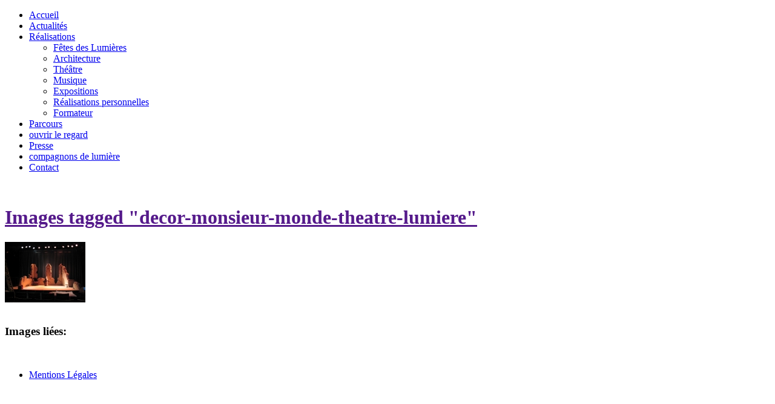

--- FILE ---
content_type: text/html; charset=UTF-8
request_url: http://www.danielknipper.com/ngg_tag/decor-monsieur-monde-theatre-lumiere/
body_size: 8275
content:

<!DOCTYPE html PUBLIC "-//W3C//DTD XHTML 1.0 Transitional//EN" "http://www.w3.org/TR/xhtml1/DTD/xhtml1-transitional.dtd">
<html xmlns="http://www.w3.org/1999/xhtml" lang="fr-FR">
<head profile="http://gmpg.org/xfn/11">

<meta http-equiv="content-type" content="text/html; charset=UTF-8" />

<link rel="stylesheet" type="text/css" href="http://www.danielknipper.com/wp-content/themes/photoria/style.css" />
<link rel="stylesheet" href="http://www.danielknipper.com/wp-content/themes/photoria/css/dropdown.css" type="text/css" media="screen" />
<link rel="stylesheet" href="http://www.danielknipper.com/wp-content/themes/photoria/custom.css" type="text/css" media="screen" />
<link rel="alternate" type="application/rss+xml" title="Daniel Knipper RSS Feed" href="http://www.danielknipper.com/feed/" />
<link rel="pingback" href="http://www.danielknipper.com/xmlrpc.php" />
  
<meta name='robots' content='index, follow, max-image-preview:large, max-snippet:-1, max-video-preview:-1' />

	<!-- This site is optimized with the Yoast SEO plugin v21.8.1 - https://yoast.com/wordpress/plugins/seo/ -->
	<title>décor Monsieur Monde- théâtre lumière Daniel Knipper</title>
	<link rel="canonical" href="http://www.danielknipper.com/ngg_tag/decor-monsieur-monde-theatre-lumiere/" />
	<meta property="og:locale" content="fr_FR" />
	<meta property="og:type" content="article" />
	<meta property="og:title" content="décor Monsieur Monde- théâtre lumière Daniel Knipper" />
	<meta property="og:url" content="http://www.danielknipper.com/ngg_tag/decor-monsieur-monde-theatre-lumiere/" />
	<meta property="og:site_name" content="Daniel Knipper" />
	<script type="application/ld+json" class="yoast-schema-graph">{"@context":"https://schema.org","@graph":[{"@type":"CollectionPage","@id":"http://www.danielknipper.com/ngg_tag/decor-monsieur-monde-theatre-lumiere/","url":"http://www.danielknipper.com/ngg_tag/decor-monsieur-monde-theatre-lumiere/","name":"décor Monsieur Monde- théâtre lumière Daniel Knipper","isPartOf":{"@id":"http://www.danielknipper.com/#website"},"breadcrumb":{"@id":"http://www.danielknipper.com/ngg_tag/decor-monsieur-monde-theatre-lumiere/#breadcrumb"},"inLanguage":"fr-FR"},{"@type":"BreadcrumbList","@id":"http://www.danielknipper.com/ngg_tag/decor-monsieur-monde-theatre-lumiere/#breadcrumb","itemListElement":[{"@type":"ListItem","position":1,"name":"Accueil","item":"http://www.danielknipper.com/"},{"@type":"ListItem","position":2,"name":"décor Monsieur Monde- théâtre lumière"}]},{"@type":"WebSite","@id":"http://www.danielknipper.com/#website","url":"http://www.danielknipper.com/","name":"Daniel Knipper","description":"Plus que des mots, les images de ce site tissent le chemin des mes 30 ans de carrière dans le monde de la lumière. Les mots sont là pour remercier des gens que j’ai croisé et qui ont partagé leur savoir et leur amitié. Des gens qui, par le métier, demeurent des compagnons de route","potentialAction":[{"@type":"SearchAction","target":{"@type":"EntryPoint","urlTemplate":"http://www.danielknipper.com/?s={search_term_string}"},"query-input":"required name=search_term_string"}],"inLanguage":"fr-FR"}]}</script>
	<!-- / Yoast SEO plugin. -->


<link rel='dns-prefetch' href='//fonts.googleapis.com' />
<script type="text/javascript">
window._wpemojiSettings = {"baseUrl":"https:\/\/s.w.org\/images\/core\/emoji\/14.0.0\/72x72\/","ext":".png","svgUrl":"https:\/\/s.w.org\/images\/core\/emoji\/14.0.0\/svg\/","svgExt":".svg","source":{"concatemoji":"http:\/\/www.danielknipper.com\/wp-includes\/js\/wp-emoji-release.min.js?ver=6.2.8"}};
/*! This file is auto-generated */
!function(e,a,t){var n,r,o,i=a.createElement("canvas"),p=i.getContext&&i.getContext("2d");function s(e,t){p.clearRect(0,0,i.width,i.height),p.fillText(e,0,0);e=i.toDataURL();return p.clearRect(0,0,i.width,i.height),p.fillText(t,0,0),e===i.toDataURL()}function c(e){var t=a.createElement("script");t.src=e,t.defer=t.type="text/javascript",a.getElementsByTagName("head")[0].appendChild(t)}for(o=Array("flag","emoji"),t.supports={everything:!0,everythingExceptFlag:!0},r=0;r<o.length;r++)t.supports[o[r]]=function(e){if(p&&p.fillText)switch(p.textBaseline="top",p.font="600 32px Arial",e){case"flag":return s("\ud83c\udff3\ufe0f\u200d\u26a7\ufe0f","\ud83c\udff3\ufe0f\u200b\u26a7\ufe0f")?!1:!s("\ud83c\uddfa\ud83c\uddf3","\ud83c\uddfa\u200b\ud83c\uddf3")&&!s("\ud83c\udff4\udb40\udc67\udb40\udc62\udb40\udc65\udb40\udc6e\udb40\udc67\udb40\udc7f","\ud83c\udff4\u200b\udb40\udc67\u200b\udb40\udc62\u200b\udb40\udc65\u200b\udb40\udc6e\u200b\udb40\udc67\u200b\udb40\udc7f");case"emoji":return!s("\ud83e\udef1\ud83c\udffb\u200d\ud83e\udef2\ud83c\udfff","\ud83e\udef1\ud83c\udffb\u200b\ud83e\udef2\ud83c\udfff")}return!1}(o[r]),t.supports.everything=t.supports.everything&&t.supports[o[r]],"flag"!==o[r]&&(t.supports.everythingExceptFlag=t.supports.everythingExceptFlag&&t.supports[o[r]]);t.supports.everythingExceptFlag=t.supports.everythingExceptFlag&&!t.supports.flag,t.DOMReady=!1,t.readyCallback=function(){t.DOMReady=!0},t.supports.everything||(n=function(){t.readyCallback()},a.addEventListener?(a.addEventListener("DOMContentLoaded",n,!1),e.addEventListener("load",n,!1)):(e.attachEvent("onload",n),a.attachEvent("onreadystatechange",function(){"complete"===a.readyState&&t.readyCallback()})),(e=t.source||{}).concatemoji?c(e.concatemoji):e.wpemoji&&e.twemoji&&(c(e.twemoji),c(e.wpemoji)))}(window,document,window._wpemojiSettings);
</script>
<style type="text/css">
img.wp-smiley,
img.emoji {
	display: inline !important;
	border: none !important;
	box-shadow: none !important;
	height: 1em !important;
	width: 1em !important;
	margin: 0 0.07em !important;
	vertical-align: -0.1em !important;
	background: none !important;
	padding: 0 !important;
}
</style>
	<link rel='stylesheet' id='wp-block-library-css' href='http://www.danielknipper.com/wp-includes/css/dist/block-library/style.min.css?ver=6.2.8' type='text/css' media='all' />
<link rel='stylesheet' id='classic-theme-styles-css' href='http://www.danielknipper.com/wp-includes/css/classic-themes.min.css?ver=6.2.8' type='text/css' media='all' />
<style id='global-styles-inline-css' type='text/css'>
body{--wp--preset--color--black: #000000;--wp--preset--color--cyan-bluish-gray: #abb8c3;--wp--preset--color--white: #ffffff;--wp--preset--color--pale-pink: #f78da7;--wp--preset--color--vivid-red: #cf2e2e;--wp--preset--color--luminous-vivid-orange: #ff6900;--wp--preset--color--luminous-vivid-amber: #fcb900;--wp--preset--color--light-green-cyan: #7bdcb5;--wp--preset--color--vivid-green-cyan: #00d084;--wp--preset--color--pale-cyan-blue: #8ed1fc;--wp--preset--color--vivid-cyan-blue: #0693e3;--wp--preset--color--vivid-purple: #9b51e0;--wp--preset--gradient--vivid-cyan-blue-to-vivid-purple: linear-gradient(135deg,rgba(6,147,227,1) 0%,rgb(155,81,224) 100%);--wp--preset--gradient--light-green-cyan-to-vivid-green-cyan: linear-gradient(135deg,rgb(122,220,180) 0%,rgb(0,208,130) 100%);--wp--preset--gradient--luminous-vivid-amber-to-luminous-vivid-orange: linear-gradient(135deg,rgba(252,185,0,1) 0%,rgba(255,105,0,1) 100%);--wp--preset--gradient--luminous-vivid-orange-to-vivid-red: linear-gradient(135deg,rgba(255,105,0,1) 0%,rgb(207,46,46) 100%);--wp--preset--gradient--very-light-gray-to-cyan-bluish-gray: linear-gradient(135deg,rgb(238,238,238) 0%,rgb(169,184,195) 100%);--wp--preset--gradient--cool-to-warm-spectrum: linear-gradient(135deg,rgb(74,234,220) 0%,rgb(151,120,209) 20%,rgb(207,42,186) 40%,rgb(238,44,130) 60%,rgb(251,105,98) 80%,rgb(254,248,76) 100%);--wp--preset--gradient--blush-light-purple: linear-gradient(135deg,rgb(255,206,236) 0%,rgb(152,150,240) 100%);--wp--preset--gradient--blush-bordeaux: linear-gradient(135deg,rgb(254,205,165) 0%,rgb(254,45,45) 50%,rgb(107,0,62) 100%);--wp--preset--gradient--luminous-dusk: linear-gradient(135deg,rgb(255,203,112) 0%,rgb(199,81,192) 50%,rgb(65,88,208) 100%);--wp--preset--gradient--pale-ocean: linear-gradient(135deg,rgb(255,245,203) 0%,rgb(182,227,212) 50%,rgb(51,167,181) 100%);--wp--preset--gradient--electric-grass: linear-gradient(135deg,rgb(202,248,128) 0%,rgb(113,206,126) 100%);--wp--preset--gradient--midnight: linear-gradient(135deg,rgb(2,3,129) 0%,rgb(40,116,252) 100%);--wp--preset--duotone--dark-grayscale: url('#wp-duotone-dark-grayscale');--wp--preset--duotone--grayscale: url('#wp-duotone-grayscale');--wp--preset--duotone--purple-yellow: url('#wp-duotone-purple-yellow');--wp--preset--duotone--blue-red: url('#wp-duotone-blue-red');--wp--preset--duotone--midnight: url('#wp-duotone-midnight');--wp--preset--duotone--magenta-yellow: url('#wp-duotone-magenta-yellow');--wp--preset--duotone--purple-green: url('#wp-duotone-purple-green');--wp--preset--duotone--blue-orange: url('#wp-duotone-blue-orange');--wp--preset--font-size--small: 13px;--wp--preset--font-size--medium: 20px;--wp--preset--font-size--large: 36px;--wp--preset--font-size--x-large: 42px;--wp--preset--spacing--20: 0.44rem;--wp--preset--spacing--30: 0.67rem;--wp--preset--spacing--40: 1rem;--wp--preset--spacing--50: 1.5rem;--wp--preset--spacing--60: 2.25rem;--wp--preset--spacing--70: 3.38rem;--wp--preset--spacing--80: 5.06rem;--wp--preset--shadow--natural: 6px 6px 9px rgba(0, 0, 0, 0.2);--wp--preset--shadow--deep: 12px 12px 50px rgba(0, 0, 0, 0.4);--wp--preset--shadow--sharp: 6px 6px 0px rgba(0, 0, 0, 0.2);--wp--preset--shadow--outlined: 6px 6px 0px -3px rgba(255, 255, 255, 1), 6px 6px rgba(0, 0, 0, 1);--wp--preset--shadow--crisp: 6px 6px 0px rgba(0, 0, 0, 1);}:where(.is-layout-flex){gap: 0.5em;}body .is-layout-flow > .alignleft{float: left;margin-inline-start: 0;margin-inline-end: 2em;}body .is-layout-flow > .alignright{float: right;margin-inline-start: 2em;margin-inline-end: 0;}body .is-layout-flow > .aligncenter{margin-left: auto !important;margin-right: auto !important;}body .is-layout-constrained > .alignleft{float: left;margin-inline-start: 0;margin-inline-end: 2em;}body .is-layout-constrained > .alignright{float: right;margin-inline-start: 2em;margin-inline-end: 0;}body .is-layout-constrained > .aligncenter{margin-left: auto !important;margin-right: auto !important;}body .is-layout-constrained > :where(:not(.alignleft):not(.alignright):not(.alignfull)){max-width: var(--wp--style--global--content-size);margin-left: auto !important;margin-right: auto !important;}body .is-layout-constrained > .alignwide{max-width: var(--wp--style--global--wide-size);}body .is-layout-flex{display: flex;}body .is-layout-flex{flex-wrap: wrap;align-items: center;}body .is-layout-flex > *{margin: 0;}:where(.wp-block-columns.is-layout-flex){gap: 2em;}.has-black-color{color: var(--wp--preset--color--black) !important;}.has-cyan-bluish-gray-color{color: var(--wp--preset--color--cyan-bluish-gray) !important;}.has-white-color{color: var(--wp--preset--color--white) !important;}.has-pale-pink-color{color: var(--wp--preset--color--pale-pink) !important;}.has-vivid-red-color{color: var(--wp--preset--color--vivid-red) !important;}.has-luminous-vivid-orange-color{color: var(--wp--preset--color--luminous-vivid-orange) !important;}.has-luminous-vivid-amber-color{color: var(--wp--preset--color--luminous-vivid-amber) !important;}.has-light-green-cyan-color{color: var(--wp--preset--color--light-green-cyan) !important;}.has-vivid-green-cyan-color{color: var(--wp--preset--color--vivid-green-cyan) !important;}.has-pale-cyan-blue-color{color: var(--wp--preset--color--pale-cyan-blue) !important;}.has-vivid-cyan-blue-color{color: var(--wp--preset--color--vivid-cyan-blue) !important;}.has-vivid-purple-color{color: var(--wp--preset--color--vivid-purple) !important;}.has-black-background-color{background-color: var(--wp--preset--color--black) !important;}.has-cyan-bluish-gray-background-color{background-color: var(--wp--preset--color--cyan-bluish-gray) !important;}.has-white-background-color{background-color: var(--wp--preset--color--white) !important;}.has-pale-pink-background-color{background-color: var(--wp--preset--color--pale-pink) !important;}.has-vivid-red-background-color{background-color: var(--wp--preset--color--vivid-red) !important;}.has-luminous-vivid-orange-background-color{background-color: var(--wp--preset--color--luminous-vivid-orange) !important;}.has-luminous-vivid-amber-background-color{background-color: var(--wp--preset--color--luminous-vivid-amber) !important;}.has-light-green-cyan-background-color{background-color: var(--wp--preset--color--light-green-cyan) !important;}.has-vivid-green-cyan-background-color{background-color: var(--wp--preset--color--vivid-green-cyan) !important;}.has-pale-cyan-blue-background-color{background-color: var(--wp--preset--color--pale-cyan-blue) !important;}.has-vivid-cyan-blue-background-color{background-color: var(--wp--preset--color--vivid-cyan-blue) !important;}.has-vivid-purple-background-color{background-color: var(--wp--preset--color--vivid-purple) !important;}.has-black-border-color{border-color: var(--wp--preset--color--black) !important;}.has-cyan-bluish-gray-border-color{border-color: var(--wp--preset--color--cyan-bluish-gray) !important;}.has-white-border-color{border-color: var(--wp--preset--color--white) !important;}.has-pale-pink-border-color{border-color: var(--wp--preset--color--pale-pink) !important;}.has-vivid-red-border-color{border-color: var(--wp--preset--color--vivid-red) !important;}.has-luminous-vivid-orange-border-color{border-color: var(--wp--preset--color--luminous-vivid-orange) !important;}.has-luminous-vivid-amber-border-color{border-color: var(--wp--preset--color--luminous-vivid-amber) !important;}.has-light-green-cyan-border-color{border-color: var(--wp--preset--color--light-green-cyan) !important;}.has-vivid-green-cyan-border-color{border-color: var(--wp--preset--color--vivid-green-cyan) !important;}.has-pale-cyan-blue-border-color{border-color: var(--wp--preset--color--pale-cyan-blue) !important;}.has-vivid-cyan-blue-border-color{border-color: var(--wp--preset--color--vivid-cyan-blue) !important;}.has-vivid-purple-border-color{border-color: var(--wp--preset--color--vivid-purple) !important;}.has-vivid-cyan-blue-to-vivid-purple-gradient-background{background: var(--wp--preset--gradient--vivid-cyan-blue-to-vivid-purple) !important;}.has-light-green-cyan-to-vivid-green-cyan-gradient-background{background: var(--wp--preset--gradient--light-green-cyan-to-vivid-green-cyan) !important;}.has-luminous-vivid-amber-to-luminous-vivid-orange-gradient-background{background: var(--wp--preset--gradient--luminous-vivid-amber-to-luminous-vivid-orange) !important;}.has-luminous-vivid-orange-to-vivid-red-gradient-background{background: var(--wp--preset--gradient--luminous-vivid-orange-to-vivid-red) !important;}.has-very-light-gray-to-cyan-bluish-gray-gradient-background{background: var(--wp--preset--gradient--very-light-gray-to-cyan-bluish-gray) !important;}.has-cool-to-warm-spectrum-gradient-background{background: var(--wp--preset--gradient--cool-to-warm-spectrum) !important;}.has-blush-light-purple-gradient-background{background: var(--wp--preset--gradient--blush-light-purple) !important;}.has-blush-bordeaux-gradient-background{background: var(--wp--preset--gradient--blush-bordeaux) !important;}.has-luminous-dusk-gradient-background{background: var(--wp--preset--gradient--luminous-dusk) !important;}.has-pale-ocean-gradient-background{background: var(--wp--preset--gradient--pale-ocean) !important;}.has-electric-grass-gradient-background{background: var(--wp--preset--gradient--electric-grass) !important;}.has-midnight-gradient-background{background: var(--wp--preset--gradient--midnight) !important;}.has-small-font-size{font-size: var(--wp--preset--font-size--small) !important;}.has-medium-font-size{font-size: var(--wp--preset--font-size--medium) !important;}.has-large-font-size{font-size: var(--wp--preset--font-size--large) !important;}.has-x-large-font-size{font-size: var(--wp--preset--font-size--x-large) !important;}
.wp-block-navigation a:where(:not(.wp-element-button)){color: inherit;}
:where(.wp-block-columns.is-layout-flex){gap: 2em;}
.wp-block-pullquote{font-size: 1.5em;line-height: 1.6;}
</style>
<link rel='stylesheet' id='contact-form-7-css' href='http://www.danielknipper.com/wp-content/plugins/contact-form-7/includes/css/styles.css?ver=5.7.7' type='text/css' media='all' />
<link rel='stylesheet' id='easingslider-css' href='http://www.danielknipper.com/wp-content/plugins/easing-slider/assets/css/public.min.css?ver=3.0.8' type='text/css' media='all' />
<link rel='stylesheet' id='googlefonts-css' href='http://fonts.googleapis.com/css?family=Duru+Sans:400|Nothing+You+Could+Do:400&subset=latin' type='text/css' media='all' />
<link rel='stylesheet' id='ngg_trigger_buttons-css' href='http://www.danielknipper.com/wp-content/plugins/nextgen-gallery/static/GalleryDisplay/trigger_buttons.css?ver=4.0.4' type='text/css' media='all' />
<link rel='stylesheet' id='simplelightbox-0-css' href='http://www.danielknipper.com/wp-content/plugins/nextgen-gallery/static/Lightbox/simplelightbox/simple-lightbox.css?ver=4.0.4' type='text/css' media='all' />
<link rel='stylesheet' id='fontawesome_v4_shim_style-css' href='http://www.danielknipper.com/wp-content/plugins/nextgen-gallery/static/FontAwesome/css/v4-shims.min.css?ver=6.2.8' type='text/css' media='all' />
<link rel='stylesheet' id='fontawesome-css' href='http://www.danielknipper.com/wp-content/plugins/nextgen-gallery/static/FontAwesome/css/all.min.css?ver=6.2.8' type='text/css' media='all' />
<link rel='stylesheet' id='nextgen_pagination_style-css' href='http://www.danielknipper.com/wp-content/plugins/nextgen-gallery/static/GalleryDisplay/pagination_style.css?ver=4.0.4' type='text/css' media='all' />
<link rel='stylesheet' id='nextgen_basic_thumbnails_style-css' href='http://www.danielknipper.com/wp-content/plugins/nextgen-gallery/static/Thumbnails/nextgen_basic_thumbnails.css?ver=4.0.4' type='text/css' media='all' />
<script type='text/javascript' src='http://www.danielknipper.com/wp-includes/js/jquery/jquery.min.js?ver=3.6.4' id='jquery-core-js'></script>
<script type='text/javascript' src='http://www.danielknipper.com/wp-includes/js/jquery/jquery-migrate.min.js?ver=3.4.0' id='jquery-migrate-js'></script>
<script type='text/javascript' src='http://www.danielknipper.com/wp-content/plugins/easing-slider/assets/js/public.min.js?ver=3.0.8' id='easingslider-js'></script>
<script type='text/javascript' id='photocrati_ajax-js-extra'>
/* <![CDATA[ */
var photocrati_ajax = {"url":"http:\/\/www.danielknipper.com\/index.php?photocrati_ajax=1","rest_url":"http:\/\/www.danielknipper.com\/wp-json\/","wp_home_url":"http:\/\/www.danielknipper.com","wp_site_url":"http:\/\/www.danielknipper.com","wp_root_url":"http:\/\/www.danielknipper.com","wp_plugins_url":"http:\/\/www.danielknipper.com\/wp-content\/plugins","wp_content_url":"http:\/\/www.danielknipper.com\/wp-content","wp_includes_url":"http:\/\/www.danielknipper.com\/wp-includes\/","ngg_param_slug":"nggallery","rest_nonce":"ae075b2138"};
/* ]]> */
</script>
<script type='text/javascript' src='http://www.danielknipper.com/wp-content/plugins/nextgen-gallery/static/Legacy/ajax.min.js?ver=4.0.4' id='photocrati_ajax-js'></script>
<script type='text/javascript' src='http://www.danielknipper.com/wp-content/plugins/nextgen-gallery/static/FontAwesome/js/v4-shims.min.js?ver=5.3.1' id='fontawesome_v4_shim-js'></script>
<script type='text/javascript' defer crossorigin="anonymous" data-auto-replace-svg="false" data-keep-original-source="false" data-search-pseudo-elements src='http://www.danielknipper.com/wp-content/plugins/nextgen-gallery/static/FontAwesome/js/all.min.js?ver=5.3.1' id='fontawesome-js'></script>
<script type='text/javascript' src='http://www.danielknipper.com/wp-content/plugins/nextgen-gallery/static/Thumbnails/nextgen_basic_thumbnails.js?ver=4.0.4' id='nextgen_basic_thumbnails_script-js'></script>
<script type='text/javascript' src='http://www.danielknipper.com/wp-content/plugins/nextgen-gallery/static/Thumbnails/ajax_pagination.js?ver=4.0.4' id='nextgen-basic-thumbnails-ajax-pagination-js'></script>
<link rel="https://api.w.org/" href="http://www.danielknipper.com/wp-json/" /><link rel="alternate" type="application/json" href="http://www.danielknipper.com/wp-json/wp/v2/posts/0" /><link rel="EditURI" type="application/rsd+xml" title="RSD" href="http://www.danielknipper.com/xmlrpc.php?rsd" />
<link rel="wlwmanifest" type="application/wlwmanifest+xml" href="http://www.danielknipper.com/wp-includes/wlwmanifest.xml" />
<meta name="generator" content="WordPress 6.2.8" />
<link rel="alternate" type="application/json+oembed" href="http://www.danielknipper.com/wp-json/oembed/1.0/embed?url" />
<link rel="alternate" type="text/xml+oembed" href="http://www.danielknipper.com/wp-json/oembed/1.0/embed?url&#038;format=xml" />
<style type='text/css' media='screen'>
	p{ font-family:"Duru Sans", arial, sans-serif;}
	blockquote{ font-family:"Nothing You Could Do", arial, sans-serif;}
</style>
<!-- fonts delivered by Wordpress Google Fonts, a plugin by Adrian3.com --><style type="text/css" media="screen">body{position:relative}#dynamic-to-top{display:none;overflow:hidden;width:auto;z-index:90;position:fixed;bottom:20px;right:20px;top:auto;left:auto;font-family:sans-serif;font-size:0.8em;color:#fff;text-decoration:none;text-shadow:0 1px 0 #333;padding:18px 18px;border:3px solid #363636;background:#000000;-webkit-background-origin:border;-moz-background-origin:border;-icab-background-origin:border;-khtml-background-origin:border;-o-background-origin:border;background-origin:border;-webkit-background-clip:padding-box;-moz-background-clip:padding-box;-icab-background-clip:padding-box;-khtml-background-clip:padding-box;-o-background-clip:padding-box;background-clip:padding-box;-webkit-box-shadow:0 1px 3px rgba( 0, 0, 0, 0.4 ), inset 0 0 0 1px rgba( 0, 0, 0, 0.2 ), inset 0 1px 0 rgba( 255, 255, 255, .4 ), inset 0 10px 10px rgba( 255, 255, 255, .1 );-ms-box-shadow:0 1px 3px rgba( 0, 0, 0, 0.4 ), inset 0 0 0 1px rgba( 0, 0, 0, 0.2 ), inset 0 1px 0 rgba( 255, 255, 255, .4 ), inset 0 10px 10px rgba( 255, 255, 255, .1 );-moz-box-shadow:0 1px 3px rgba( 0, 0, 0, 0.4 ), inset 0 0 0 1px rgba( 0, 0, 0, 0.2 ), inset 0 1px 0 rgba( 255, 255, 255, .4 ), inset 0 10px 10px rgba( 255, 255, 255, .1 );-o-box-shadow:0 1px 3px rgba( 0, 0, 0, 0.4 ), inset 0 0 0 1px rgba( 0, 0, 0, 0.2 ), inset 0 1px 0 rgba( 255, 255, 255, .4 ), inset 0 10px 10px rgba( 255, 255, 255, .1 );-khtml-box-shadow:0 1px 3px rgba( 0, 0, 0, 0.4 ), inset 0 0 0 1px rgba( 0, 0, 0, 0.2 ), inset 0 1px 0 rgba( 255, 255, 255, .4 ), inset 0 10px 10px rgba( 255, 255, 255, .1 );-icab-box-shadow:0 1px 3px rgba( 0, 0, 0, 0.4 ), inset 0 0 0 1px rgba( 0, 0, 0, 0.2 ), inset 0 1px 0 rgba( 255, 255, 255, .4 ), inset 0 10px 10px rgba( 255, 255, 255, .1 );box-shadow:0 1px 3px rgba( 0, 0, 0, 0.4 ), inset 0 0 0 1px rgba( 0, 0, 0, 0.2 ), inset 0 1px 0 rgba( 255, 255, 255, .4 ), inset 0 10px 10px rgba( 255, 255, 255, .1 );-webkit-border-radius:30px;-moz-border-radius:30px;-icab-border-radius:30px;-khtml-border-radius:30px;border-radius:30px}#dynamic-to-top:hover{background:#4d4d4d;background:#000000 -webkit-gradient( linear, 0% 0%, 0% 100%, from( rgba( 255, 255, 255, .2 ) ), to( rgba( 0, 0, 0, 0 ) ) );background:#000000 -webkit-linear-gradient( top, rgba( 255, 255, 255, .2 ), rgba( 0, 0, 0, 0 ) );background:#000000 -khtml-linear-gradient( top, rgba( 255, 255, 255, .2 ), rgba( 0, 0, 0, 0 ) );background:#000000 -moz-linear-gradient( top, rgba( 255, 255, 255, .2 ), rgba( 0, 0, 0, 0 ) );background:#000000 -o-linear-gradient( top, rgba( 255, 255, 255, .2 ), rgba( 0, 0, 0, 0 ) );background:#000000 -ms-linear-gradient( top, rgba( 255, 255, 255, .2 ), rgba( 0, 0, 0, 0 ) );background:#000000 -icab-linear-gradient( top, rgba( 255, 255, 255, .2 ), rgba( 0, 0, 0, 0 ) );background:#000000 linear-gradient( top, rgba( 255, 255, 255, .2 ), rgba( 0, 0, 0, 0 ) );cursor:pointer}#dynamic-to-top:active{background:#000000;background:#000000 -webkit-gradient( linear, 0% 0%, 0% 100%, from( rgba( 0, 0, 0, .3 ) ), to( rgba( 0, 0, 0, 0 ) ) );background:#000000 -webkit-linear-gradient( top, rgba( 0, 0, 0, .1 ), rgba( 0, 0, 0, 0 ) );background:#000000 -moz-linear-gradient( top, rgba( 0, 0, 0, .1 ), rgba( 0, 0, 0, 0 ) );background:#000000 -khtml-linear-gradient( top, rgba( 0, 0, 0, .1 ), rgba( 0, 0, 0, 0 ) );background:#000000 -o-linear-gradient( top, rgba( 0, 0, 0, .1 ), rgba( 0, 0, 0, 0 ) );background:#000000 -ms-linear-gradient( top, rgba( 0, 0, 0, .1 ), rgba( 0, 0, 0, 0 ) );background:#000000 -icab-linear-gradient( top, rgba( 0, 0, 0, .1 ), rgba( 0, 0, 0, 0 ) );background:#000000 linear-gradient( top, rgba( 0, 0, 0, .1 ), rgba( 0, 0, 0, 0 ) )}#dynamic-to-top,#dynamic-to-top:active,#dynamic-to-top:focus,#dynamic-to-top:hover{outline:none}#dynamic-to-top span{display:block;overflow:hidden;width:14px;height:12px;background:url( http://www.danielknipper.com/wp-content/plugins/dynamic-to-top/css/images/up.png )no-repeat center center}</style><style type="text/css" id="custom-background-css">
body.custom-background { background-color: #010207; }
</style>
	<script type="text/javascript" src="http://www.danielknipper.com/wp-content/themes/photoria/js/dropdown.js"></script>
<script>
  (function(i,s,o,g,r,a,m){i['GoogleAnalyticsObject']=r;i[r]=i[r]||function(){
  (i[r].q=i[r].q||[]).push(arguments)},i[r].l=1*new Date();a=s.createElement(o),
  m=s.getElementsByTagName(o)[0];a.async=1;a.src=g;m.parentNode.insertBefore(a,m)
  })(window,document,'script','//www.google-analytics.com/analytics.js','ga');

  ga('create', 'UA-50296263-1', 'danielknipper.com');
  ga('send', 'pageview');

</script>
</head>

<body>

<div id="container">
  
  <div class="wrapper">

  <div id="header">

      <!-- ce trucs la c'est le debut d'une commentaire
      ce truc la c'est la fin d'un commentaire -->

      <!-- le bloc suivant affiche le logo -->
      <!--<div id="logo">
        <a href="http://www.danielknipper.com"><img src="http://www.danielknipper.com/wp-content/themes/photoria/images/logo.png" alt="Daniel Knipper" /></a>
      </div>-->

      <!-- fin du bloc logo -->


      <div id="menu" class="dropdown">
      <ul id="nav" class="dropdown"><li id="menu-item-1868" class="menu-item menu-item-type-custom menu-item-object-custom menu-item-home menu-item-1868"><a href="http://www.danielknipper.com">Accueil</a></li>
<li id="menu-item-2748" class="menu-item menu-item-type-taxonomy menu-item-object-category menu-item-2748"><a href="http://www.danielknipper.com/category/actualites/">Actualités</a></li>
<li id="menu-item-13" class="menu-item menu-item-type-post_type menu-item-object-page menu-item-has-children menu-item-13"><a href="http://www.danielknipper.com/realisations/">Réalisations</a>
<ul class="sub-menu">
	<li id="menu-item-6407" class="menu-item menu-item-type-taxonomy menu-item-object-category menu-item-6407"><a href="http://www.danielknipper.com/category/fetes-des-lumieres/">Fêtes des Lumières</a></li>
	<li id="menu-item-1106" class="menu-item menu-item-type-taxonomy menu-item-object-category menu-item-1106"><a href="http://www.danielknipper.com/category/architecture/">Architecture</a></li>
	<li id="menu-item-1107" class="menu-item menu-item-type-taxonomy menu-item-object-category menu-item-1107"><a href="http://www.danielknipper.com/category/theatre/">Théâtre</a></li>
	<li id="menu-item-1105" class="menu-item menu-item-type-taxonomy menu-item-object-category menu-item-1105"><a href="http://www.danielknipper.com/category/musique/">Musique</a></li>
	<li id="menu-item-4032" class="menu-item menu-item-type-taxonomy menu-item-object-category menu-item-4032"><a href="http://www.danielknipper.com/category/expositions/">Expositions</a></li>
	<li id="menu-item-2360" class="menu-item menu-item-type-taxonomy menu-item-object-category menu-item-2360"><a href="http://www.danielknipper.com/category/realisations-personnelles/">Réalisations personnelles</a></li>
	<li id="menu-item-3671" class="menu-item menu-item-type-taxonomy menu-item-object-category menu-item-3671"><a href="http://www.danielknipper.com/category/formateur/">Formateur</a></li>
</ul>
</li>
<li id="menu-item-295" class="menu-item menu-item-type-post_type menu-item-object-page menu-item-295"><a title="Parcours" href="http://www.danielknipper.com/parcours/">Parcours</a></li>
<li id="menu-item-5911" class="menu-item menu-item-type-post_type menu-item-object-page menu-item-5911"><a href="http://www.danielknipper.com/mettre-en-lumiere-notre-quotidien/">ouvrir le regard</a></li>
<li id="menu-item-3784" class="menu-item menu-item-type-taxonomy menu-item-object-category menu-item-3784"><a href="http://www.danielknipper.com/category/vu-par/">Presse</a></li>
<li id="menu-item-6862" class="menu-item menu-item-type-post_type menu-item-object-page menu-item-6862"><a href="http://www.danielknipper.com/compagnons-de-lumiere/">compagnons de lumière</a></li>
<li id="menu-item-2697" class="menu-item menu-item-type-post_type menu-item-object-page menu-item-2697"><a href="http://www.danielknipper.com/contact/">Contact</a></li>
</ul>      </div>
      
      <div class="cleaner">&nbsp;</div>

  </div><!-- end #header -->

  </div><!-- end .wrapper -->  

  <div class="wrapper">
    
    <div id="main">
    <div id="content">
    
        <h1><a href="" rel="bookmark" title="Permanent Link to Images tagged &quot;decor-monsieur-monde-theatre-lumiere&quot;">Images tagged &quot;decor-monsieur-monde-theatre-lumiere&quot;</a></h1>
    <p class="postmetadata"></p>

    <div class="postcontent">
    
    <!-- default-view.php -->
<div
	class="ngg-galleryoverview default-view
		"
	id="ngg-gallery-62eef37848c9ecb1a226c891f9c87ff5-1">

		<!-- Thumbnails -->
				<div id="ngg-image-0" class="ngg-gallery-thumbnail-box
											"
			>
						<div class="ngg-gallery-thumbnail">
			<a href="http://www.danielknipper.com/wp-content/gallery/2004_theatre-lumiere_monsieur-monde/d%C3%A9cor.jpg"
				title=""
				data-src="http://www.danielknipper.com/wp-content/gallery/2004_theatre-lumiere_monsieur-monde/d%C3%A9cor.jpg"
				data-thumbnail="http://www.danielknipper.com/wp-content/gallery/2004_theatre-lumiere_monsieur-monde/thumbs/thumbs_d%C3%A9cor.jpg"
				data-image-id="793"
				data-title="décor Monsieur Monde- théâtre lumière"
				data-description=""
				data-image-slug="d%c3%a9cor-1"
				class="ngg-simplelightbox" rel="62eef37848c9ecb1a226c891f9c87ff5">
				<img
					title="décor Monsieur Monde- théâtre lumière"
					alt="décor Monsieur Monde- théâtre lumière"
					src="http://www.danielknipper.com/wp-content/gallery/2004_theatre-lumiere_monsieur-monde/thumbs/thumbs_d%C3%A9cor.jpg"
					width="133"
					height="100"
					style="max-width:100%;"
				/>
			</a>
		</div>
							</div>
			
	
	<br style="clear: both" />

	
		<!-- Pagination -->
		<div class='ngg-clear'></div>	</div>

<h3>Images liées:</h3>    
    <div class="cleaner">&nbsp;</div>

    </div><!-- end .postcontent -->
 
    
    </div><!-- end #content -->
    </div><!-- end #main -->

    <div id="sidebar">
       
<div class="widget"><div class="menu-footer-container"><ul id="menu-footer" class="menu"><li id="menu-item-1488" class="menu-item menu-item-type-post_type menu-item-object-page menu-item-1488"><a href="http://www.danielknipper.com/mentions-legales/">Mentions Légales</a></li>
</ul></div><div class="cleaner">&nbsp;</div>
  </div><div class="cleaner">&nbsp;</div>    </div><!-- end #sidebar -->
    
    </div><!-- end .wrapper -->

  <div class="cleaner">&nbsp;</div>

<div class="wrapper">
  
  <div id="preFooter">
    
    <div class="column">
           </div>
    <div class="column">
           </div>
    <div class="column last">
           </div>
    <div class="cleaner">&nbsp;</div>
  </div><!-- end #preFooter -->

  <div id="footer">
<div class="column">
           </div>

    <p class="copy">Copyright &copy; 2026 Daniel Knipper. Tous Droits Réservés. <!--Tous Droits Réservés. Traduction du thème par <a href="http://www.wolforg.eu">Wolforg</a>.</p>-->
  </div> <!--end #footer -->
</div>    
</div><!-- end #container -->

		<script type='text/javascript' src='http://www.danielknipper.com/wp-includes/js/comment-reply.min.js?ver=6.2.8' id='comment-reply-js'></script>
<script type='text/javascript' src='http://www.danielknipper.com/wp-content/plugins/contact-form-7/includes/swv/js/index.js?ver=5.7.7' id='swv-js'></script>
<script type='text/javascript' id='contact-form-7-js-extra'>
/* <![CDATA[ */
var wpcf7 = {"api":{"root":"http:\/\/www.danielknipper.com\/wp-json\/","namespace":"contact-form-7\/v1"},"cached":"1"};
/* ]]> */
</script>
<script type='text/javascript' src='http://www.danielknipper.com/wp-content/plugins/contact-form-7/includes/js/index.js?ver=5.7.7' id='contact-form-7-js'></script>
<script type='text/javascript' id='ngg_common-js-extra'>
/* <![CDATA[ */

var galleries = {};
galleries.gallery_62eef37848c9ecb1a226c891f9c87ff5 = {"ID":"62eef37848c9ecb1a226c891f9c87ff5","album_ids":[],"container_ids":["decor-monsieur-monde-theatre-lumiere"],"display":"","display_settings":{"display_view":"default-view.php","images_per_page":"24","number_of_columns":0,"thumbnail_width":240,"thumbnail_height":160,"show_all_in_lightbox":0,"ajax_pagination":1,"use_imagebrowser_effect":0,"template":"","display_no_images_error":1,"disable_pagination":0,"show_slideshow_link":0,"slideshow_link_text":"View Slideshow","override_thumbnail_settings":0,"thumbnail_quality":"100","thumbnail_crop":1,"thumbnail_watermark":0,"ngg_triggers_display":"never","use_lightbox_effect":true},"display_type":"photocrati-nextgen_basic_thumbnails","effect_code":null,"entity_ids":[],"excluded_container_ids":[],"exclusions":[],"gallery_ids":[],"id":"62eef37848c9ecb1a226c891f9c87ff5","ids":null,"image_ids":[],"images_list_count":null,"inner_content":null,"is_album_gallery":null,"maximum_entity_count":500,"order_by":"sortorder","order_direction":"ASC","returns":"included","skip_excluding_globally_excluded_images":null,"slug":"decor-monsieur-monde-theatre-lumiere","sortorder":[],"source":"tags","src":"","tag_ids":[],"tagcloud":false,"transient_id":null,"__defaults_set":null};
galleries.gallery_62eef37848c9ecb1a226c891f9c87ff5.wordpress_page_root = false;
var nextgen_lightbox_settings = {"static_path":"http:\/\/www.danielknipper.com\/wp-content\/plugins\/nextgen-gallery\/static\/Lightbox\/{placeholder}","context":"nextgen_images"};
/* ]]> */
</script>
<script type='text/javascript' src='http://www.danielknipper.com/wp-content/plugins/nextgen-gallery/static/GalleryDisplay/common.js?ver=4.0.4' id='ngg_common-js'></script>
<script type='text/javascript' id='ngg_common-js-after'>
            var nggLastTimeoutVal = 1000;

            var nggRetryFailedImage = function(img) {
                setTimeout(function(){
                    img.src = img.src;
                }, nggLastTimeoutVal);

                nggLastTimeoutVal += 500;
            }
</script>
<script type='text/javascript' src='http://www.danielknipper.com/wp-content/plugins/nextgen-gallery/static/Lightbox/lightbox_context.js?ver=4.0.4' id='ngg_lightbox_context-js'></script>
<script type='text/javascript' src='http://www.danielknipper.com/wp-content/plugins/nextgen-gallery/static/Lightbox/simplelightbox/simple-lightbox.js?ver=4.0.4' id='simplelightbox-0-js'></script>
<script type='text/javascript' src='http://www.danielknipper.com/wp-content/plugins/nextgen-gallery/static/Lightbox/simplelightbox/nextgen_simple_lightbox_init.js?ver=4.0.4' id='simplelightbox-1-js'></script>
<script type='text/javascript' src='http://www.danielknipper.com/wp-content/plugins/dynamic-to-top/js/libs/jquery.easing.js?ver=1.3' id='jquery-easing-js'></script>
<script type='text/javascript' id='dynamic-to-top-js-extra'>
/* <![CDATA[ */
var mv_dynamic_to_top = {"text":"Haut de page","version":"0","min":"300","speed":"1000","easing":"easeInExpo","margin":"20"};
/* ]]> */
</script>
<script type='text/javascript' src='http://www.danielknipper.com/wp-content/plugins/dynamic-to-top/js/dynamic.to.top.min.js?ver=3.5' id='dynamic-to-top-js'></script>
</body>
</html>

--- FILE ---
content_type: text/plain
request_url: https://www.google-analytics.com/j/collect?v=1&_v=j102&a=1498432768&t=pageview&_s=1&dl=http%3A%2F%2Fwww.danielknipper.com%2Fngg_tag%2Fdecor-monsieur-monde-theatre-lumiere%2F&ul=en-us%40posix&dt=d%C3%A9cor%20Monsieur%20Monde-%20th%C3%A9%C3%A2tre%20lumi%C3%A8re%20Daniel%20Knipper&sr=1280x720&vp=1280x720&_u=IEBAAAABAAAAACAAI~&jid=44464175&gjid=1690750590&cid=503195739.1769390355&tid=UA-50296263-1&_gid=1150972217.1769390355&_r=1&_slc=1&z=1590596449
body_size: -286
content:
2,cG-R6C7YYXCDQ